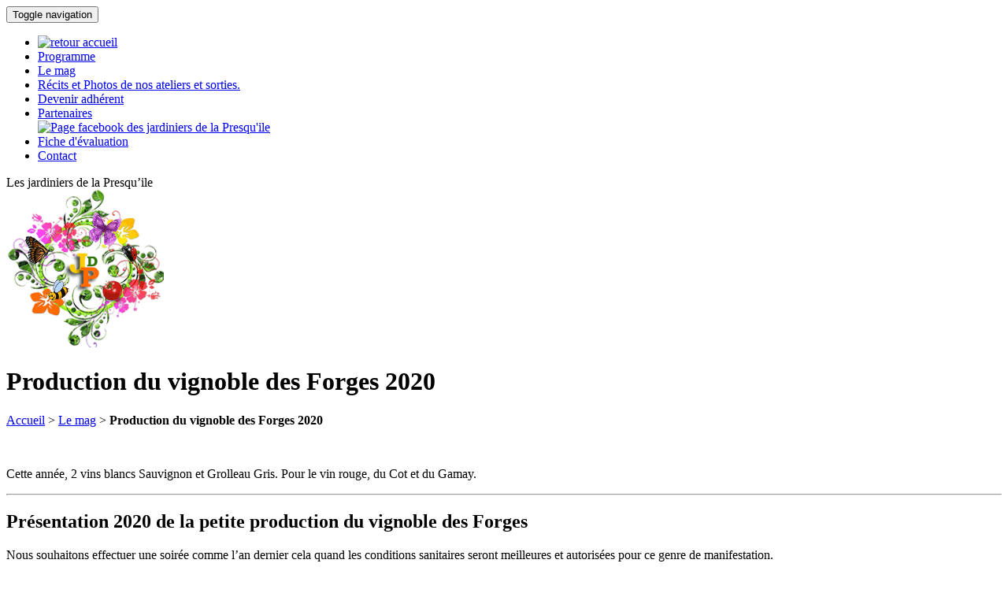

--- FILE ---
content_type: text/html; charset=utf-8
request_url: https://www.jardiniers-presquile.com/production-vin-vignoble-forges-2020.html
body_size: 3893
content:
<!DOCTYPE html>
<html dir="ltr" lang="fr" class="ltr fr no-js">
<head>
	<script type='text/javascript'>/*<![CDATA[*/(function(H){H.className=H.className.replace(/\bno-js\b/,'js')})(document.documentElement);/*]]>*/</script>
	<title>Production du vignoble des Forges 2020</title>
  <meta name="description" content="Cette année, 2 vins blancs Sauvignon et Grolleau Gris. Pour le vin rouge, du Cot et du Gamay." />
  <link rel="canonical" href="https://www.jardiniers-presquile.com/production-vin-vignoble-forges-2020.html" />
  <meta name="viewport" content="width=device-width, initial-scale=1.0">
  <meta name="author" content="Fanny Sylvestre - Collectif Web">

	<!--link rel="stylesheet/less" href="less/bootstrap.less" type="text/css" /-->
	<!--link rel="stylesheet/less" href="less/responsive.less" type="text/css" /-->
	<!--script src="js/less-1.3.3.min.js"></script-->
	<!--append âËÅ#!watchââ¢ to the browser URL, then refresh the page. -->
	
	<link href="https://www.jardiniers-presquile.com/squelettes/css/bootstrap.min.css" rel="stylesheet">
	<link href="https://www.jardiniers-presquile.com/squelettes/css/style.css" rel="stylesheet">

  <!-- HTML5 shim, for IE6-8 support of HTML5 elements -->
  <!--[if lt IE 9]>
    <script src="js/html5shiv.js"></script>
  <![endif]-->

  <!-- Fav and touch icons -->
  <link rel="apple-touch-icon-precomposed" sizes="144x144" href="https://www.jardiniers-presquile.com/squelettes/img/apple-touch-icon-144-precomposed.png">
  <link rel="apple-touch-icon-precomposed" sizes="114x114" href="https://www.jardiniers-presquile.com/squelettes/img/apple-touch-icon-114-precomposed.png">
  <link rel="apple-touch-icon-precomposed" sizes="72x72" href="https://www.jardiniers-presquile.com/squelettes/img/apple-touch-icon-72-precomposed.png">
  <link rel="apple-touch-icon-precomposed" href="https://www.jardiniers-presquile.com/squelettes/img/apple-touch-icon-57-precomposed.png">
  <link rel="shortcut icon" href="img/favicon.png">
  
	<script type="text/javascript" src="https://www.jardiniers-presquile.com/squelettes/js/jquery.min.js"></script>
	<script type="text/javascript" src="https://www.jardiniers-presquile.com/squelettes/js/bootstrap.min.js"></script>
	<script type="text/javascript" src="https://www.jardiniers-presquile.com/squelettes/js/scripts.js"></script>
	<meta http-equiv="Content-Type" content="text/html; charset=utf-8" />


<link rel="stylesheet" href="squelettes-dist/css/spip.css" type="text/css" />
<script>
var mediabox_settings={"auto_detect":true,"ns":"box","tt_img":true,"sel_g":"#documents_portfolio a[type='image\/jpeg'],#documents_portfolio a[type='image\/png'],#documents_portfolio a[type='image\/gif']","sel_c":".jpg, .mediabox a","str_ssStart":"Diaporama","str_ssStop":"Arr\u00eater","str_cur":"{current}\/{total}","str_prev":"Pr\u00e9c\u00e9dent","str_next":"Suivant","str_close":"Fermer","str_loading":"Chargement\u2026","str_petc":"Taper \u2019Echap\u2019 pour fermer","str_dialTitDef":"Boite de dialogue","str_dialTitMed":"Affichage d\u2019un media","splash_url":"","lity":{"skin":"_simple-dark","maxWidth":"90%","maxHeight":"90%","minWidth":"400px","minHeight":"","slideshow_speed":"2500","opacite":"0.9","defaultCaptionState":"expanded"}};
</script>
<!-- insert_head_css -->
<link rel="stylesheet" href="plugins-dist/mediabox/lib/lity/lity.css?1757328958" type="text/css" media="all" />
<link rel="stylesheet" href="plugins-dist/mediabox/lity/css/lity.mediabox.css?1757328958" type="text/css" media="all" />
<link rel="stylesheet" href="plugins-dist/mediabox/lity/skins/_simple-dark/lity.css?1757328958" type="text/css" media="all" /><link rel='stylesheet' type='text/css' media='all' href='plugins-dist/porte_plume/css/barre_outils.css?1757328960' />
<link rel='stylesheet' type='text/css' media='all' href='local/cache-css/cssdyn-css_barre_outils_icones_css-627a582c.css?1731405727' />
<link rel="stylesheet" type="text/css" href="plugins/auto/agenda/v5.1.0/css/spip.agenda.css" /><link rel="stylesheet" href="plugins/auto/albums/v4.4.1/css/albums.css" type="text/css" />





<script src="prive/javascript/jquery.js?1757328956" type="text/javascript"></script>

<script src="prive/javascript/jquery.form.js?1757328956" type="text/javascript"></script>

<script src="prive/javascript/jquery.autosave.js?1757328956" type="text/javascript"></script>

<script src="prive/javascript/jquery.placeholder-label.js?1757328956" type="text/javascript"></script>

<script src="prive/javascript/ajaxCallback.js?1757328956" type="text/javascript"></script>

<script src="prive/javascript/js.cookie.js?1757328956" type="text/javascript"></script>
<!-- insert_head -->
<script src="plugins-dist/mediabox/lib/lity/lity.js?1757328958" type="text/javascript"></script>
<script src="plugins-dist/mediabox/lity/js/lity.mediabox.js?1757328958" type="text/javascript"></script>
<script src="plugins-dist/mediabox/javascript/spip.mediabox.js?1757328958" type="text/javascript"></script><script type='text/javascript' src='plugins-dist/porte_plume/javascript/jquery.markitup_pour_spip.js?1757328960'></script>
<script type='text/javascript' src='plugins-dist/porte_plume/javascript/jquery.previsu_spip.js?1757328960'></script>
<script type='text/javascript' src='local/cache-js/jsdyn-javascript_porte_plume_start_js-01499dd4.js?1731405727'></script></head>
<body>
<div class="container">

	<div class="row clearfix">
		<div class="col-md-12 column">
		
		<nav class="navbar navbar-default" role="navigation">
				<div class="navbar-header">
					 <button type="button" class="navbar-toggle collapsed" data-toggle="collapse" data-target="#bs-example-navbar-collapse-1"> <span class="sr-only">Toggle navigation</span><span class="icon-bar"></span><span class="icon-bar"></span><span class="icon-bar"></span></button> 
				</div>
				
				<div class="collapse navbar-collapse" id="bs-example-navbar-collapse-1">
					
					<ul class="nav navbar-nav">
						<li class="itemhome "><a href="../"><img src="squelettes/img/icone-home.png" alt="retour accueil" /></a></li>
						
						
						<li class="item0">
							 <a href="-programme-.html">Programme</a>
						</li>
						
						<li class="item0">
							 <a href="-magazine-.html">Le mag</a>
						</li>
						
						<li class="item0">
							 <a href="-recits-photos-ateliers-sorties-.html">Récits et Photos de nos ateliers et sorties.</a>
						</li>
						
						
						
						<li class="item1"><a href="../adhesion.html">Devenir adh&eacute;rent</a></li> 
						<li class="item1"><a href="../partenaires-jardiniers.html">Partenaires</a></li>
						<span class="fb"><a href="https://www.facebook.com/JardiniersPresquile?ref=hl"><img src="https://www.jardiniers-presquile.com/squelettes/img/bt-fb.png" alt="Page facebook des jardiniers de la Presqu'ile"/></a></span>
						<li class="item2"><a href="../fiche-evaluation-ateliers.html">Fiche d'&eacute;valuation</a></li>
						<li class="item2"><a href="../contact.html">Contact</a></li>

					</ul>
					
					
					
					
				</div>
				
			</nav>
		</div>
	</div>
	<div class="row clearfix page-header">
		<div class="nom_siterub">Les jardiniers de la Presqu&#8217;ile</div>
		<div class="col-xs-6 col-sm-2 column logo"><img
	src="IMG/siteon0.gif?1731357824" class='img-responsive'
	width="200"
	height="200"
	alt=""/></div>
		<div class="col-sm-10 column">
			<div class="row clearfix">
				<div class="col-md-12 column">
					<div class="desc_rub"><h1 class="surlignable">Production du vignoble des Forges 2020</h1></div>
				</div>
			</div>
		</div>
	</div>

	<div class="legumes"></div>

	<div class="row clearfix">
		<div class="col-md-8 column">
			<div class="row">
				<div id="content">
					<p class="arbo"><a href="https://www.jardiniers-presquile.com/">Accueil</a> &gt; <a href="-magazine-.html">Le mag</a> &gt; <strong class="on">Production du vignoble des Forges 2020</strong></p>
					<div class="logo_article"><img
	src="local/cache-vignettes/L300xH239/arton521-176b3.png?1731580872" class='spip_logo' width='300' height='239'
	alt="" /></div>
						<p>Cette année, 2 vins blancs Sauvignon et Grolleau Gris. Pour le vin rouge, du Cot et du Gamay.</p>
						<hr />
					    <h2 class="spip">Présentation 2020 de la petite production du vignoble des Forges</h2>
<p>Nous souhaitons effectuer une soirée comme l&#8217;an dernier cela quand les conditions sanitaires seront meilleures et autorisées pour ce genre de manifestation.</p>
<p>Un grand merci à la ville de Pornichet de mettre à disposition ce vignoble.</p>
<p>Un grand merci à toute l&#8217;équipe qui travaille toute l&#8217;année.</p>
<p>Merci à l&#8217;association du Berligou pour toute l&#8217;aide apportée,  pour la vinification, <br class='autobr' />
cela avec la collaboration précieuse de mon ami Alain Poulard.</p>
<p>Également pour la première fois une petite production Bauloise que nous souhaitons développer.</p>
						<hr class="clearfix">
						<p class="info-publi"><span class="auteurs">par  <span class="vcard author"><a class="url fn spip_in" href="_fanny_.html">Fanny</a></span></span></p>

				<div style="clear:both;">
					
			

					
					

					<hr />
					
				</div>

				</div><!--.content-->	
			</div>
		</div>

		<div class="col-md-4 column">
			
			<div class="papillon">	
			<h3><a href="http://www.jardiniers-presquile.com/adhesion.html" class="btn btn-adhesion">Devenir adh&eacute;rent</a></h3>
			</div>
			<div class="meme-rubrique">
			<h3>Autres articles de cette rubrique</h3>
				<ul>
					
					<li>
						<h4 class="titre_art_rub"><a href="comment-attirer-les-abeilles.html">Comment attirer les abeilles&nbsp;?</a></h3>
					</li>
					
					<li>
						<h4 class="titre_art_rub"><a href="recette-boule-graisse-oiseau.html">Recette maison de boules de graisse pour oiseaux</a></h3>
					</li>
					
					<li>
						<h4 class="titre_art_rub"><a href="comment-recolter-graine-tomate.html">Comment récupérer des graines de tomates</a></h3>
					</li>
					
					<li>
						<h4 class="titre_art_rub"><a href="comment-eliminer-frelon-asiatique.html">Comment se débarrasser des frelons asiatiques</a></h3>
					</li>
					
					<li>
						<h4 class="titre_art_rub"><a href="taille-haie-interdite-printemps.html">STOP AU MASSACRE DES OISEAUX&nbsp;! Respectez les périodes pour tailler vos haies SVP&nbsp;!</a></h3>
					</li>
					
					<li>
						<h4 class="titre_art_rub"><a href="creer-terrarium-jardin-sous-verre.html">Créer un terrarium - un petit jardin sous verre</a></h3>
					</li>
					
					<li>
						<h4 class="titre_art_rub"><a href="herisson-ami-du-jardinier.html">Le hérisson, l&#8217;ami du jardinier - Une vie de hérisson</a></h3>
					</li>
					
					<li>
						<h4 class="titre_art_rub"><a href="cr-sortie-a-la-gacilly-du-9-juin.html">CR Sortie à la Gacilly du 9 juin 2015</a></h3>
					</li>
					
					<li>
						<h4 class="titre_art_rub"><a href="taille-arbre-ornement.html">Taille des arbres d&#8217;ornement</a></h3>
					</li>
					
					<li>
						<h4 class="titre_art_rub"><a href="production-vin-vignoble-forges-2020.html">Production du vignoble des Forges 2020</a></h3>
					</li>
				
				</ul>
			</div>
		</div>
	</div>
	
	<div class="legumes"></div>

	<ol class="list-inline liensolopage" >

	<li>
		<a href="qui-sommes-nous.html">Qui sommes-nous&nbsp;?</a>
	</li>

	<li>
		<a href="adhesion.html">Adhérer à l&#8217;association</a>
	</li>

	<li>
		<a href="partenaires-jardiniers.html">Partenaires</a>
	</li>

	<li>
		<a href="contact.html">Nous contacter</a>
	</li>
</ol>
	<div class="coccinelle"></div>
</div>
<div class="fleur_rub"></div>
<footer></footer>

</body>
</html>
